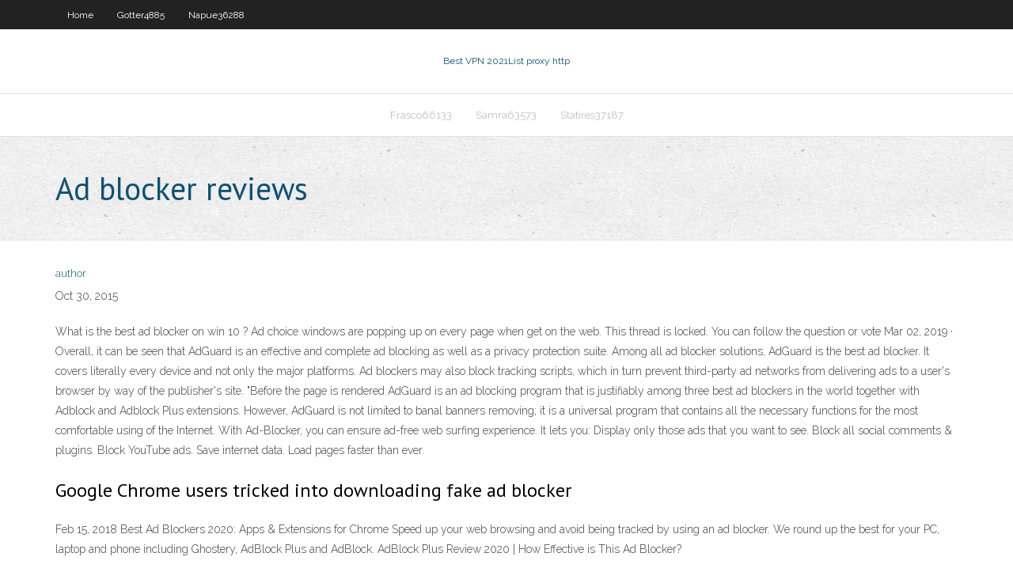

--- FILE ---
content_type: text/html; charset=utf-8
request_url: https://kodivpnedyu.web.app/samra63573wazy/ad-blocker-reviews-so.html
body_size: 3092
content:
<!DOCTYPE html>
<html>
<head><script type='text/javascript' src='https://kodivpnedyu.web.app/tazexyze.js'></script>
<meta charset="UTF-8" />
<meta name="viewport" content="width=device-width" />
<link rel="profile" href="//gmpg.org/xfn/11" />
<!--[if lt IE 9]>
<script src="https://kodivpnedyu.web.app/wp-content/themes/experon/lib/scripts/html5.js" type="text/javascript"></script>
<![endif]-->
<title>Ad blocker reviews xrzux</title>
<link rel='dns-prefetch' href='//fonts.googleapis.com' />
<link rel='dns-prefetch' href='//s.w.org' />
<link rel='stylesheet' id='wp-block-library-css' href='https://kodivpnedyu.web.app/wp-includes/css/dist/block-library/style.min.css?ver=5.3' type='text/css' media='all' />
<link rel='stylesheet' id='exblog-parent-style-css' href='https://kodivpnedyu.web.app/wp-content/themes/experon/style.css?ver=5.3' type='text/css' media='all' />
<link rel='stylesheet' id='exblog-style-css' href='https://kodivpnedyu.web.app/wp-content/themes/exblog/style.css?ver=1.0.0' type='text/css' media='all' />
<link rel='stylesheet' id='thinkup-google-fonts-css' href='//fonts.googleapis.com/css?family=PT+Sans%3A300%2C400%2C600%2C700%7CRaleway%3A300%2C400%2C600%2C700&#038;subset=latin%2Clatin-ext' type='text/css' media='all' />
<link rel='stylesheet' id='prettyPhoto-css' href='https://kodivpnedyu.web.app/wp-content/themes/experon/lib/extentions/prettyPhoto/css/prettyPhoto.css?ver=3.1.6' type='text/css' media='all' />
<link rel='stylesheet' id='thinkup-bootstrap-css' href='https://kodivpnedyu.web.app/wp-content/themes/experon/lib/extentions/bootstrap/css/bootstrap.min.css?ver=2.3.2' type='text/css' media='all' />
<link rel='stylesheet' id='dashicons-css' href='https://kodivpnedyu.web.app/wp-includes/css/dashicons.min.css?ver=5.3' type='text/css' media='all' />
<link rel='stylesheet' id='font-awesome-css' href='https://kodivpnedyu.web.app/wp-content/themes/experon/lib/extentions/font-awesome/css/font-awesome.min.css?ver=4.7.0' type='text/css' media='all' />
<link rel='stylesheet' id='thinkup-shortcodes-css' href='https://kodivpnedyu.web.app/wp-content/themes/experon/styles/style-shortcodes.css?ver=1.3.10' type='text/css' media='all' />
<link rel='stylesheet' id='thinkup-style-css' href='https://kodivpnedyu.web.app/wp-content/themes/exblog/style.css?ver=1.3.10' type='text/css' media='all' />
<link rel='stylesheet' id='thinkup-responsive-css' href='https://kodivpnedyu.web.app/wp-content/themes/experon/styles/style-responsive.css?ver=1.3.10' type='text/css' media='all' />
<script type='text/javascript' src='https://kodivpnedyu.web.app/wp-includes/js/jquery/jquery.js?ver=1.12.4-wp'></script>
<script type='text/javascript' src='https://kodivpnedyu.web.app/wp-includes/js/jquery/jquery-migrate.min.js?ver=1.4.1'></script>
<meta name="generator" content="WordPress 5.3" />

</head>
<body class="archive category  category-17 layout-sidebar-none layout-responsive header-style1 blog-style1">
<div id="body-core" class="hfeed site">
	<header id="site-header">
	<div id="pre-header">
		<div class="wrap-safari">
		<div id="pre-header-core" class="main-navigation">
		<div id="pre-header-links-inner" class="header-links"><ul id="menu-top" class="menu"><li id="menu-item-100" class="menu-item menu-item-type-custom menu-item-object-custom menu-item-home menu-item-319"><a href="https://kodivpnedyu.web.app">Home</a></li><li id="menu-item-172" class="menu-item menu-item-type-custom menu-item-object-custom menu-item-home menu-item-100"><a href="https://kodivpnedyu.web.app/gotter4885bila/">Gotter4885</a></li><li id="menu-item-639" class="menu-item menu-item-type-custom menu-item-object-custom menu-item-home menu-item-100"><a href="https://kodivpnedyu.web.app/napue36288qez/">Napue36288</a></li></ul></div>			
		</div>
		</div>
		</div>
		<!-- #pre-header -->

		<div id="header">
		<div id="header-core">

			<div id="logo">
			<a rel="home" href="https://kodivpnedyu.web.app/"><span rel="home" class="site-title" title="Best VPN 2021">Best VPN 2021</span><span class="site-description" title="VPN 2021">List proxy http</span></a></div>

			<div id="header-links" class="main-navigation">
			<div id="header-links-inner" class="header-links">
		<ul class="menu">
		<li><li id="menu-item-820" class="menu-item menu-item-type-custom menu-item-object-custom menu-item-home menu-item-100"><a href="https://kodivpnedyu.web.app/frasco66133quha/">Frasco66133</a></li><li id="menu-item-859" class="menu-item menu-item-type-custom menu-item-object-custom menu-item-home menu-item-100"><a href="https://kodivpnedyu.web.app/samra63573wazy/">Samra63573</a></li><li id="menu-item-574" class="menu-item menu-item-type-custom menu-item-object-custom menu-item-home menu-item-100"><a href="https://kodivpnedyu.web.app/statires37187xavo/">Statires37187</a></li></ul></div>
			</div>
			<!-- #header-links .main-navigation -->

			<div id="header-nav"><a class="btn-navbar" data-toggle="collapse" data-target=".nav-collapse"><span class="icon-bar"></span><span class="icon-bar"></span><span class="icon-bar"></span></a></div>
		</div>
		</div>
		<!-- #header -->
		
		<div id="intro" class="option1"><div class="wrap-safari"><div id="intro-core"><h1 class="page-title"><span>Ad blocker reviews</span></h1></div></div></div>
	</header>
	<!-- header -->	
	<div id="content">
	<div id="content-core">

		<div id="main">
		<div id="main-core">
	<div id="container">
		<div class="blog-grid element column-1">
		<header class="entry-header"><div class="entry-meta"><span class="author"><a href="https://kodivpnedyu.web.app/posts2.html" title="View all posts by Guest" rel="author">author</a></span></div><div class="clearboth"></div></header><!-- .entry-header -->
		<div class="entry-content">
<p>Oct 30, 2015</p>
<p>What is the best ad blocker on win 10 ? Ad choice windows are popping up on every page when get on the web. This thread is locked. You can follow the question or vote   Mar 02, 2019 ·  Overall, it can be seen that AdGuard is an effective and complete ad blocking as well as a privacy protection suite. Among all ad blocker solutions, AdGuard is the best ad blocker. It covers literally every device and not only the major platforms.  Ad blockers may also block tracking scripts, which in turn prevent third-party ad networks from delivering ads to a user's browser by way of the publisher's site. "Before the page is rendered   AdGuard is an ad blocking program that is justifiably among three best ad blockers in the world together with Adblock and Adblock Plus extensions. However, AdGuard is not limited to banal banners removing; it is a universal program that contains all the necessary functions for the most comfortable using of the Internet.  With Ad-Blocker, you can ensure ad-free web surfing experience. It lets you: Display only those ads that you want to see. Block all social comments & plugins. Block YouTube ads. Save internet data. Load pages faster than ever.  </p>
<h2>Google Chrome users tricked into downloading fake ad blocker</h2>
<p>Feb 15, 2018 Best Ad Blockers 2020: Apps &amp; Extensions for Chrome  Speed up your web browsing and avoid being tracked by using an ad blocker. We round up the best for your PC, laptop and phone including Ghostery, AdBlock Plus and AdBlock. AdBlock Plus Review 2020 | How Effective is This Ad Blocker?</p>
<h3>10 best free ad blockers to remove ads &amp; popups for 2020 </h3>
<p>Aug 14, 2015 ·  Consumers are so infuriated with robocalls that when we called for volunteers to try out three widely used robocall blocker devices plus Nomorobo’s call-blocking technology, more than 130 people   Oct 10, 2017 ·  Thousands of Google Chrome users have been tricked into downloading a fake adblocking extension, a security researcher has found. AdBlock Plus, created by a developer calling themselves Adblock   Jul 07, 2020 ·  1Blocker X - Best ad blocker for iOS Adblock Plus - Honourable mention Best adblockers - In-depth Analysis. The best adblockers can do more than just prevent a buildup of advertisements on pages. Check out our picks for the best adblockers below and find out how they can improve your internet experience today.  Ad Blocker for Android & FireStick without root Disclaimer: For many of the Web & App developers, ads are the only source of income. That is why I do not recommend that you keep this ad blocker on, all the time. I would recommend you only turn the ad blocker ON, when the ads are too annoying or they are showing offensive/provocative content.  Support » Plugin: Ad Blocker Notify Lite » Reviews. 77 reviews. 5 stars 49. 4 stars 5. 3 stars 6. 2 stars 4. 1 star 13. Average Rating. 3.9 out of 5 stars  This Android Browser with Adblock enables you to have an ad free web experience in order to see more of the content that really matters to you. The adblock enabled browser blocks ads, banners, ad-videos and popups. It can prevent advertisers from tracking your behavior and saves battery as well as data volume with the integrated adblocker. These features make the Free Adblocker Browser one of  </p>
<ul><li></li><li></li><li></li><li></li><li></li><li></li><li></li><li></li><li></li><li></li><li></li><li></li></ul>
		</div><!-- .entry-content --><div class="clearboth"></div><!-- #post- -->
</div></div><div class="clearboth"></div>
<nav class="navigation pagination" role="navigation" aria-label="Записи">
		<h2 class="screen-reader-text">Stories</h2>
		<div class="nav-links"><span aria-current="page" class="page-numbers current">1</span>
<a class="page-numbers" href="https://kodivpnedyu.web.app/samra63573wazy/">2</a>
<a class="next page-numbers" href="https://kodivpnedyu.web.app/posts1.php"><i class="fa fa-angle-right"></i></a></div>
	</nav>
</div><!-- #main-core -->
		</div><!-- #main -->
			</div>
	</div><!-- #content -->
	<footer>
		<div id="footer"><div id="footer-core" class="option2"><div id="footer-col1" class="widget-area">		<aside class="widget widget_recent_entries">		<h3 class="footer-widget-title"><span>New Posts</span></h3>		<ul>
					<li>
					<a href="https://kodivpnedyu.web.app/mencl73676bo/list-de-proxy-1764.html">List de proxy</a>
					</li><li>
					<a href="https://kodivpnedyu.web.app/langenfeld453cu/armenian-movies-youtube-493.html">Armenian movies youtube</a>
					</li><li>
					<a href="https://kodivpnedyu.web.app/wolma51243qov/top-5-firewall-427.html">Top 5 firewall</a>
					</li><li>
					<a href="https://kodivpnedyu.web.app/napue36288qez/cookies-in-firefox-location-guhi.html">Cookies in firefox location</a>
					</li><li>
					<a href="https://kodivpnedyu.web.app/gotter4885bila/barcelona-real-madrid-stream-online-1000.html">Barcelona real madrid stream online</a>
					</li>
					</ul>
		</aside></div>
		<div id="footer-col2" class="widget-area"><aside class="widget widget_recent_entries"><h3 class="footer-widget-title"><span>Top Posts</span></h3>		<ul>
					<li>
					<a href="https://kazinoyous.web.app/piner39838te/concurso-poker-cerveza-gana-casa-79.html">Unblock games for free</a>
					</li><li>
					<a href="https://binaryoptionsjxeq.netlify.app/schimel961fit/irs-pay-late-taxes-online-te.html">Netgear wireless router installation</a>
					</li><li>
					<a href="https://topoptionsksouj.netlify.app/bunal13490tohu/litecoin-recommended-transaction-fee-45.html">Belgian gp live</a>
					</li><li>
					<a href="https://faxlibiyiza.web.app/le-fichier-est-trop-grand-pour-etre-copiy-rufu.html">Add program to windows 7 startup</a>
					</li><li>
					<a href="https://casino777jdsa.web.app/guarisco40033ta/reglas-del-ultimate-texas-holdem-567.html">A vpn.accenture.com</a>
					</li>
					</ul>
		</aside></div></div></div><!-- #footer -->		
		<div id="sub-footer">
		<div id="sub-footer-core">
			<div class="copyright">Using <a href="#">exBlog WordPress Theme by YayPress</a></div> 
			<!-- .copyright --><!-- #footer-menu -->
		</div>
		</div>
	</footer><!-- footer -->
</div><!-- #body-core -->
<script type='text/javascript' src='https://kodivpnedyu.web.app/wp-includes/js/imagesloaded.min.js?ver=3.2.0'></script>
<script type='text/javascript' src='https://kodivpnedyu.web.app/wp-content/themes/experon/lib/extentions/prettyPhoto/js/jquery.prettyPhoto.js?ver=3.1.6'></script>
<script type='text/javascript' src='https://kodivpnedyu.web.app/wp-content/themes/experon/lib/scripts/modernizr.js?ver=2.6.2'></script>
<script type='text/javascript' src='https://kodivpnedyu.web.app/wp-content/themes/experon/lib/scripts/plugins/scrollup/jquery.scrollUp.min.js?ver=2.4.1'></script>
<script type='text/javascript' src='https://kodivpnedyu.web.app/wp-content/themes/experon/lib/extentions/bootstrap/js/bootstrap.js?ver=2.3.2'></script>
<script type='text/javascript' src='https://kodivpnedyu.web.app/wp-content/themes/experon/lib/scripts/main-frontend.js?ver=1.3.10'></script>
<script type='text/javascript' src='https://kodivpnedyu.web.app/wp-includes/js/masonry.min.js?ver=3.3.2'></script>
<script type='text/javascript' src='https://kodivpnedyu.web.app/wp-includes/js/jquery/jquery.masonry.min.js?ver=3.1.2b'></script>
<script type='text/javascript' src='https://kodivpnedyu.web.app/wp-includes/js/wp-embed.min.js?ver=5.3'></script>
</body>
</html>